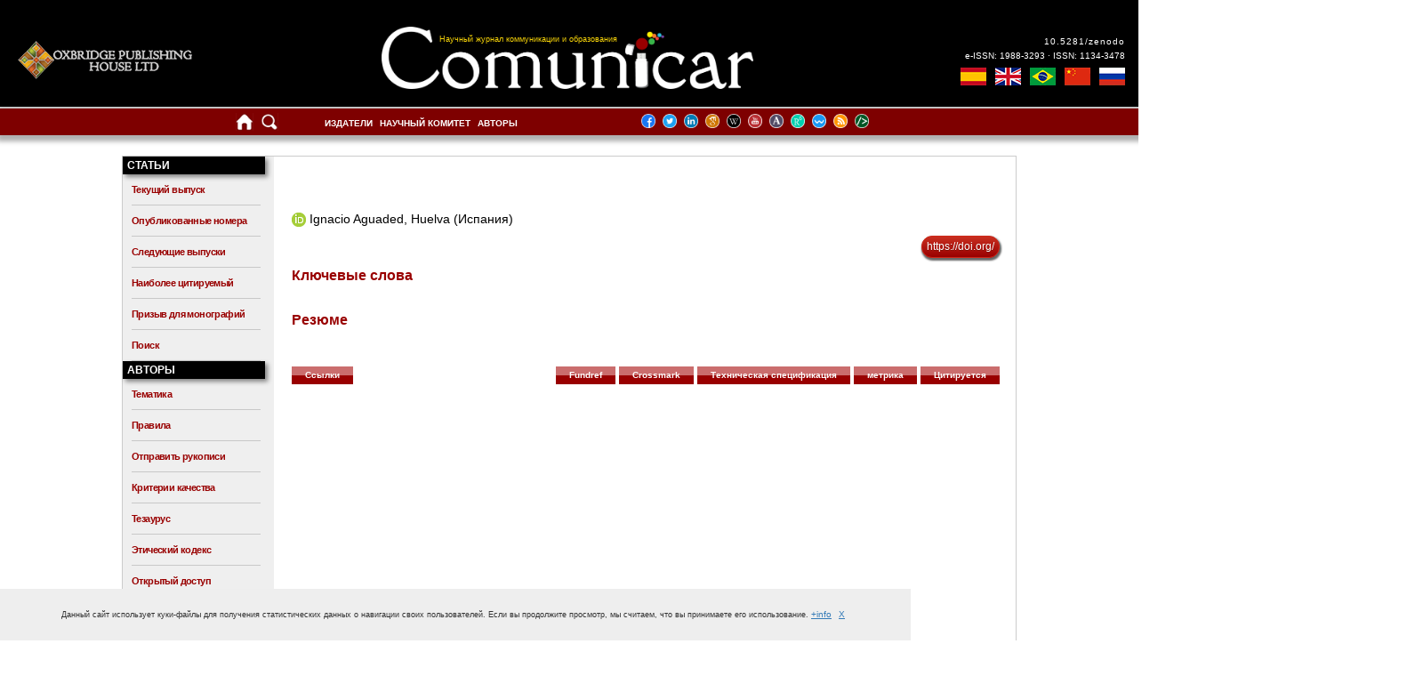

--- FILE ---
content_type: text/html; charset=UTF-8
request_url: https://www.revistacomunicar.com/index.php?contenido=detalles&numero=17&articulo=17-2001-01&idioma=ru
body_size: 7500
content:
	
<!doctype html><head>
	<meta name="viewport" content="width=device-width, initial-scale=1">
	<meta http-equiv="Cache-Control" content="no-store"/>
	<title>
		журнал Comunicar	</title>
	<meta charset="utf-8">
	<meta name="description" content="Prolegómenos"/>
<meta name="DC.title" content="Prolegómenos"/> 
<meta name="DC.creator.personalName" content="Ignacio Aguaded "/> 
<meta name="DC.contributor.editor" content="Dr. D. Aguaded, I."/> 
<meta name="DC.contributor.address" content="director@grupocomunicar.com"/> 
<meta name="DC.Date.availableated" lang="es" scheme="iso8601" content="2001"/> 
<meta name="DC.Description" lang="esp" content="Comunicar: Revista Científica de Comunicación y Educación"/> 
<meta name="DC.Description" lang="en" content="Comunicar: Media Education Research Journal"/> 
<meta name="DC.Description.tableOfContents" lang="esp"/> 
<meta name="DC.identifier" content="17-2001-01"/> 
<meta name="DC.Source" content="Oxbridge Publishing House"/> 
<meta name="DC.date.issued" content="2001"/> 
<meta name="portada" content="text/html"/> 
<meta name="DC.identifier" content="https://doi.org/"/> 
<meta name="DC.format" scheme="IMT" content="application/pdf"/> 
<meta name="DC.language" content="es"/> 
<meta name="DC.Source.ISSN" content="1134-3478"/> 
<meta name="DC.Source.EISSN" content="1988-3293"/> 
<meta name="DC.rights" content="Oxbridge Publishing House"/> 
<meta name="DC.TERMS.bibliographicCitation" content="Aguaded, I. (2001). Prolegómenos. Comunicar, 17, 7-8."/> 
<meta name="citation_title" content="Prolegómenos"/> 
<meta name="citation_author" content="Ignacio Aguaded"/> 
<meta name="citation_date" content="2001"/> 
<meta name="citation_journal_title" content="Comunicar: Revista Científica de Comunicación y Educación"/> 
<meta name="citation_journal_title" content="Comunicar: Media Education Research Journal"/> 
<meta name="citation_issn" content="1134-3478"/> 
<meta name="citation_volume" content="9"/>
<meta name="citation_issue" content="17"/> 
<meta name="citation_firstpage" content="7"/> 
<meta name="citation_lastpage" content="8"/> 
<meta name="citation_pdf_url" content="https://www.revistacomunicar.com/verpdf.php?numero=17&articulo=17-2001-01"/> 
	<link href="interfaz/css/v4.0/revistacomunicar.css?v=1768953083" rel="stylesheet" type="text/css"/>
	<link href="interfaz/css/v4.0/revistacomunicar-01-pc.css?v=1768953083" rel="stylesheet" type="text/css"/>
	<link href="interfaz/css/v4.0/revistacomunicar-02-tablet-vertical.css?v=1768953083" rel="stylesheet" type="text/css"/>
	<link href="interfaz/css/v4.0/revistacomunicar-03-tablet-horizontal.css?v=1768953083" rel="stylesheet" type="text/css"/>
	<link href="interfaz/css/v4.0/revistacomunicar-04-movil.css?v=1768953083" rel="stylesheet" type="text/css"/>
	<link href="interfaz/css/v4.0/revistacomunicar-05-movil.css?v=1768953083" rel="stylesheet" type="text/css"/>
	
		

<link rel="stylesheet" href="https://www.google.com/cse/style/look/default.css" type="text/css"/>
	<link rel="shortcut icon" type="image/png" href="interfaz/imagenes/favicon.png"/>
	
	<script src="interfaz/js/AC_RunActiveContent.js" type="text/javascript"></script>
	<script type="text/javascript" src="interfaz/js/jquery-1.4.2.min.js"></script>
		<script src="https://ajax.googleapis.com/ajax/libs/jquery/3.5.1/jquery.min.js"></script>
		<script>
	function CopiarCita(element) {
	  var $temp = $("<input>");
  		$("body").append($temp);
  		$temp.val($(element).text()).select();
  		document.execCommand("copy");
 		$temp.remove();
	}
	</script>
		<script>
		$(document).ready(function(){
		  $("#ReferenciasArticulo").hide();
		  $("#FundrefArticulo").hide();
		  $("#CrossmarkArticulo").hide();
		  $("#FichaTecnicaArticulo").hide();
		  $("#MetricasArticulo").hide();
		  $("#CitadoPorArticulo").hide();
		  $(".MuestraRef").click(function(){
			$("#ReferenciasArticulo").toggle(500);
			$("#FundrefArticulo").hide(500);
			$("#CrossmarkArteiculo").hide(500);
			$("#FichaTecnicaArticulo").hide(500);
			$("#MetricasArticulo").hide(500);
			$("#CitadoPorArticulo").hide(500);
		  });
		  $(".MuestraFun").click(function(){
			$("#ReferenciasArticulo").hide(500);
			$("#FundrefArticulo").toggle(500);
			$("#CrossmarkArticulo").hide(500);
			$("#FichaTecnicaArticulo").hide(500);
			$("#MetricasArticulo").hide(500);
			$("#CitadoPorArticulo").hide(500);
		  });
		  $(".MuestraCro").click(function(){
			$("#ReferenciasArticulo").hide(500);
			$("#FundrefArticulo").hide(500);
			$("#CrossmarkArticulo").toggle(500);
			$("#FichaTecnicaArticulo").hide(500);
			$("#MetricasArticulo").hide(500);
			$("#CitadoPorArticulo").hide(500);
		  });
		  $(".MuestraFic").click(function(){
			$("#ReferenciasArticulo").hide(500);
			$("#FundrefArticulo").hide(500);
			$("#CrossmarkArticulo").hide(500);
			$("#FichaTecnicaArticulo").toggle(500);
			$("#MetricasArticulo").hide(500);
			$("#CitadoPorArticulo").hide(500);			  
		  });
		   $(".MuestraMet").click(function(){
			$("#ReferenciasArticulo").hide(500);
			$("#FundrefArticulo").hide(500);
			$("#CrossmarkArticulo").hide(500);
			$("#FichaTecnicaArticulo").hide(500);
			$("#MetricasArticulo").toggle(500);
			$("#CitadoPorArticulo").hide(500);
		  });
			$(".MuestraCit").click(function(){
			$("#ReferenciasArticulo").hide(500);
			$("#FundrefArticulo").hide(500);
			$("#CrossmarkArticulo").hide(500);
			$("#FichaTecnicaArticulo").hide(500);
			$("#MetricasArticulo").hide(500);
			$("#CitadoPorArticulo").toggle(500);
		  });
		});
	</script>
		<script type="text/javascript" src="interfaz/js/detalles-articulos.js"></script>
	<script src="interfaz/js/AC_ActiveX.js" type="text/javascript"></script>
	<script src="interfaz/js/desplegar.js" type="text/javascript"></script>
	<script type="text/javascript" src="interfaz/js/cookies.js"></script>
	<script>
		( function ( d, s, id ) {
			var js, fjs = d.getElementsByTagName( s )[ 0 ];
			if ( d.getElementById( id ) ) return;
			js = d.createElement( s );
			js.id = id;
			js.src = "//connect.facebook.net/es_ES/sdk.js#xfbml=1&version=v2.0";
			fjs.parentNode.insertBefore( js, fjs );
		}( document, 'script', 'facebook-jssdk' ) );
	</script>
	<script>
		( function ( d, s, id ) {
			var js, fjs = d.getElementsByTagName( s )[ 0 ];
			if ( !d.getElementById( id ) ) {
				js = d.createElement( s );
				js.id = id;
				js.src = "//platform.twitter.com/widgets.js";
				fjs.parentNode.insertBefore( js, fjs );
			}
		}( document, "script", "twitter-wjs" ) );
	</script>
	<script src="interfaz/js/modernizr.custom.17475.js"></script>
	<!--[if IE]>
		<link href="interfaz/css/revistacomunicar-ie.css" rel="stylesheet" type="text/css" />    
    <![endif]-->
	<!--[if IE 6]>
		<link href="interfaz/css/revistacomunicar-ie6.css" rel="stylesheet" type="text/css" />    
    <![endif]-->
	<!--[if IE 7]>
		<link href="interfaz/css/revistacomunicar-ie7.css" rel="stylesheet" type="text/css" />    
    <![endif]-->
	<!--[if lt IE 8]><script src="interfaz/js/IE8.js" type="text/javascript"></script><![endif]-->
	<!--[if lt IE 7]><html class="no-js lt-ie9 lt-ie8 lt-ie7"><![endif]-->
	<!--[if IE 7]><html class="no-js lt-ie9 lt-ie8"><![endif]-->
	<!--[if IE 8]><html class="no-js lt-ie9"><![endif]-->
	<!--[if gt IE 8]><!-->
	<html class="no-js">
	<!--<![endif]-->
</head>

<body>
	<div id="CabeceraPrincipal">
		<div id="Encabezado">
			<div id="EncabezadoMain">
				<div class="head-sup-1">
				<div class="LogoGrupo"><a href="https://oxbridgepublishinghouse.com/"><div class="LogoOxbridge"></div></a></div>
				</div>
				
				<div class="head-sup-2">
				<a href="/index.php">
				<div class="LogoRevista">
					<h1>
						журнал Comunicar					</h1>
					<h2>
						Научный журнал коммуникации и образования					</h2>
				</div>
				</a>
				</div>
				<div class="head-sup-3">
				<div class="DoiRevista">
					<h3><a href="https://zenodo.org">10.5281/zenodo</a></h3>
					<h4>e-ISSN: 1988-3293 · ISSN: 1134-3478</h4>
					<p></p>
					
						<ul>
							<li class="es"><a href="contenido/idioma.php?contenido=detalles&numero=17&articulo=17-2001-01&idioma=es" alt="Coedición en español" title="Coedición en español"><span>Coedición en español</span></a></li>
							<li class="en"><a href="contenido/idioma.php?contenido=detalles&numero=17&articulo=17-2001-01&idioma=en" alt="English coedition" title="English coedition"><span>English coedition</span></a></li>
							<li class="br"><a href="contenido/idioma.php?contenido=detalles&numero=17&articulo=17-2001-01&idioma=pt" alt="Coedição em português" title="Coedição em português"><span>Coedição em português</span></a></li>
							<li class="cn"><a href="contenido/idioma.php?contenido=detalles&numero=17&articulo=17-2001-01&idioma=cn" alt="C中文际版合编" title="中文际版合编"><span>中文际版合编</span></a></li>						
							<li class="ru"><a href="contenido/idioma.php?contenido=detalles&numero=17&articulo=17-2001-01&idioma=ru" alt="Международное издание на русском языке" title="Международное издание на русском языке"><span>Международное издание на русском языке</span></a></li>
						</ul>
					
					</div>
				</div>
			</div>
		</div>
		<div id="SubCabecera">
			<div class="MenuSuperior">
				
				<div class="head-sup-1">
					<ul class="menu-1">
					<li class="home"><a href="/index.php" alt="Главная страница" title="Главная страница"><img src="interfaz/imagenes/v4.0/index/home.png"></a></li>
					<li class="busqueda"><a href="/index.php?contenido=buscar" alt="Поиск" title="Поиск"><img src="interfaz/imagenes/v4.0/index/buscar.png"></a></li>
					</ul>
				</div>
				<div class="head-sup-2">
					<ul class="menu-2">
						<li class="editores">
						<a href="/index.php?contenido=editores">
							Издатели						</a></li>
					<li>
						<a href="/index.php?contenido=consejeros">
							Научный комитет						</a></li>
					<!--<li>
						<a href="?contenido=revisores">
													</a></li>-->
					<li>
						<a href="/index.php?contenido=autores">
							Авторы						</a></li>	
					</ul>
				</div>
				<div class="head-sup-3">
										
					<ul class="menu-3">
						<li class="facebook"><a href="https://www.facebook.com/revistacomunicar" alt="Facebook" title="Facebook" target="_blank"><img src="interfaz/imagenes/v4.0/index/redes/facebook.png"></a></li>
						<li class="twitter"><a href="https://twitter.com/rev_comunicar" alt="Twitter" title="Twitter" target="_blank"><img src="interfaz/imagenes/v4.0/index/redes/twitter.png"></a></li>
						<li class="linkedin"><a href="https://www.linkedin.com/company/revista-comunicar/" alt="LinkedIn" title="LinkedIn" target="_blank"><img src="interfaz/imagenes/v4.0/index/redes/linkedin.png"></a></li>
						<li class="scholar"><a href="https://scholar.google.es/citations?user=g2AGFlIAAAAJ&hl=es" alt="Google Scholar" title="Google Scholar" target="_blank"><img src="interfaz/imagenes/v4.0/index/redes/googlescholar.png"></a></li>
						<li class="wikipedia"><a href="https://es.wikipedia.org/wiki/Comunicar_(revista)" alt="Wikipedia" title="Wikipedia" target="_blank"><img src="interfaz/imagenes/v4.0/index/redes/wikipedia.png"></a></li>
						<li class="youtube"><a href="https://www.youtube.com/RevistaComunicar" alt="YouTube" title="YouTube" target="_blank"><img src="interfaz/imagenes/v4.0/index/redes/youtube.png"></a></li>
						<li class="academia"><a href="https://independent.academia.edu/RevistaComunicar" alt="Academia.edu" title="Academia.edu" target="_blank"><img src="interfaz/imagenes/v4.0/index/redes/academiaedu.png"></a></li>
						<li class="researchgate"><a href="https://www.researchgate.net/journal/1134-3478_Comunicar" alt="ResearchGate" title="ResearchGate" target="_blank"><img src="interfaz/imagenes/v4.0/index/redes/researchgate.png"></a></li>
						<li class="wizdom"><a href="https://www.wizdom.ai/journal/comunicar/1134-3478" alt="wizdom" title="wizdom" target="_blank"><img src="interfaz/imagenes/v4.0/index/redes/wizdom.png"></a></li>
						<li class="rss"><a href="https://www.revistacomunicar.com/rss" alt="RSS" title="RSS" target="_blank"><img src="interfaz/imagenes/v4.0/index/redes/rss.png"></a></li>
						<li class="metadatos"><a href="https://www.revistacomunicar.com/indice" alt="Metadata" title="Metadata" target="_blank"><img src="interfaz/imagenes/v4.0/index/redes/metadatos.png"></a></li>
					</ul>
				</div>
				
			</div>
		</div>
	</div>
	<div id="MainContent">
		<div class="Contenidos">
			<div class="MenuLateral">
				<ul>
					<li class="titulo-menu"><span class="titulo-menu-txt">Статьи</span></li>
					<ol>
						<li><a href="/index.php?contenido=revista&numero=actual">Текущий выпуск</a></li>
						<li><a href="/index.php?contenido=numeros-publicados">Опубликованные номера</a></li>
												<li><a href="/index.php?contenido=calls-for-papers">Следующие выпуски</a></li>
						<li><a href="/index.php?contenido=articulos-mas-citados">Наиболее цитируемый</a></li>
						<li><a href="/index.php?contenido=calls-for-issues">Призыв для монографий</a></li>
						<li><a href="/index.php?contenido=buscar">Поиск</a></li>
					</ol>

					<li class="titulo-menu"><span class="titulo-menu-txt">Авторы</span></li>
					<ol>
						<li><a href="/index.php?contenido=tematica">Тематика</a></li>
						<li><a href="/index.php?contenido=normas">Правила</a></li>
						<li><a href="https://www.revistacomunicar.com/ojs/index.php/comunicar/login" target="_blank">Отправить рукописи</a></li>
						<li><a href="/index.php?contenido=criterios-de-calidad">Критерии качества</a></li>
						<li><a href="/index.php?contenido=thesaurus">Тезаурус</a></li>
						<li><a href="/index.php?contenido=codigo-etico">Этический кодекс</a></li>
						<li><a href="/index.php?contenido=politica-social">Открытый доступ</a></li>
						<li><a href="/index.php?contenido=antiplagio">Антиплагиат</a></li>
						<li><a href="pdf/documentos/2020-apa7-comunicar-ru.pdf" target="_blank">APA 7.0 Цитаты</a></li>
					</ol>

					<li class="titulo-menu"><span class="titulo-menu-txt">Обучение</span></li>
					<ol>
												<li><a href="https://www.grupocomunicar.com/wp/school-of-authors" target="_blank">авторская школа</a></li>
						<li><a href="https://www.grupocomunicar.com/wp/club-de-editores" target="_blank">Клуб издателей</a></li>
						<li><a href="https://www.escueladerevisores.com" target="_blank">Школа рецензентов</a></li>
						<li><a href="https://www.grupocomunicar.com/wp/comunicar-journal" target="_blank">Блог Общение</a></li>
					</ol>
					<li class="titulo-menu"><span class="titulo-menu-txt">Библиометрия</span></li>
					<ol>
						<li><a href="/index.php?contenido=factor-de-impacto">Импакт-фактор</a></li>
						<li><a href="/index.php?contenido=bases-de-datos">Базы данных</a></li>
						<li><a href="/index.php?contenido=metricas-generales">Общие метрики</a></li>
						<li><a href="/index.php?contenido=impacto-de-articulos">Влияние статей</a></li>
						<li><a href="/index.php?contenido=estadisticas-numeros">Статистика цифр</a></li>
						<li><a href="/index.php?contenido=ranking-revistas-es">Рейтинг испанских журналов</a></li>				
						<li><a href="https://mjl.clarivate.com/home" target="_blank">Журналы WoS</a></li>
						<li><a href="/index.php?contenido=premios">Полученные награды</a></li>	
						<li><a href="/index.php?contenido=documentos">Документы</a></li>
					</ol>
					<li class="titulo-menu"><span class="titulo-menu-txt">Магазин</span></li>
					<ol>
						<li><a href="https://oxbridgepublishinghouse.com/">Другие издания</a></li>
						<li><a href="https://www.grupocomunicar.com/wp/tienda/" target="_blank">Купить онлайн</a></li>
						<li><a href="https://oxbridgepublishinghouse.com/about/">Издательская Группа</a></li>
					</ol>

					<li class="titulo-menu"><span class="titulo-menu-txt">Пользователи</span></li>
					<ol>
						<li><a href="/index.php?contenido=politica-de-privacidad">Конфиденциальность</a></li>
						<li><a href="/index.php?contenido=registro">Подписаться на</a></li>
						<li><a href="/index.php?contenido=excelencia-cientifica"><div class="diplomas"><span class="no-line">Дипломы о высшем научном образовании</span></div></a></li>
					</ol>					
				</ul>
			</div>
			<div class="Contenido">
			<script src="https://ajax.googleapis.com/ajax/libs/jquery/2.1.1/jquery.min.js"></script>
			<script src="https://maxcdn.bootstrapcdn.com/bootstrap/3.3.7/js/bootstrap.min.js"></script>
			<link href="https://maxcdn.bootstrapcdn.com/bootstrap/3.3.7/css/bootstrap.min.css" rel="stylesheet"/>
			<div class="MenuMoviles">
				<nav class="navbar navbar-default">
					<button type="button" class="navbar-toggle" data-toggle="collapse" data-target="#navbar" aria-expanded="false" aria-controls="navbar">
						<span class="sr-only">Toggle navigation</span>
						<span class="icon-bar"></span>
						<span class="icon-bar"></span>
						<span class="icon-bar"></span>
					</button>
					<div class="navbar-header">
					</div>
					 <div id="navbar" class="collapse navbar-collapse">
						<ul class="nav navbar-nav">
							<li class="titulo-menu"><span class="titulo-menu-txt">Статьи</span></li>				
							<li class="texto-menu"><a href="/index.php?contenido=revista&numero=actual">Текущий выпуск</a></li>
							<li class="texto-menu"><a href="/index.php?contenido=numeros-publicados">Опубликованные номера</a></li>
														<li class="texto-menu"><a href="/index.php?contenido=calls-for-papers">Следующие выпуски</a></li>
							<li class="texto-menu"><a href="/index.php?contenido=articulos-mas-citados">Наиболее цитируемый</a></li>
							
							<li class="texto-menu"><a href="/index.php?contenido=calls-for-issues">Призыв для монографий</a></li>
							<li class="titulo-menu"><span class="titulo-menu-txt">Авторы</span></li>
							<li class="texto-menu"><a href="/index.php?contenido=tematica">Тематика</a></li>
							<li class="texto-menu"><a href="/index.php?contenido=normas">Правила</a></li>
							<li class="texto-menu"><a href="https://www.revistacomunicar.com/ojs/index.php/comunicar/login" target="_blank">Отправить рукописи</a></li>
							<li class="texto-menu"><a href="/index.php?contenido=criterios-de-calidad">Критерии качества</a></li>
							<li class="texto-menu"><a href="/index.php?contenido=thesaurus">Тезаурус</a></li>
							<li class="texto-menu"><a href="/index.php?contenido=codigo-etico">Этический кодекс</a></li>
							<li class="texto-menu"><a href="/index.php?contenido=politica-social">Открытый доступ</a></li>
							<li class="texto-menu"><a href="/index.php?contenido=antiplagio">Антиплагиат</a></li>
							<li class="texto-menu"><a href="pdf/documentos/2020-apa7-comunicar-ru.pdf" target="_blank">APA 7.0 Цитаты</a></li>
							<li class="titulo-menu"><span class="titulo-menu-txt">Обучение</span></li>
							<li class="texto-menu"><a href="https://www.grupocomunicar.com/wp/school-of-authors" target="_blank">авторская школа</a></li>
							<li class="texto-menu"><a href="https://www.grupocomunicar.com/wp/club-de-editores" target="_blank">Клуб издателей</a></li>
							<li class="texto-menu"><a href="https://www.escueladerevisores.com" target="_blank">Школа рецензентов</a></li>
							<li class="texto-menu"><a href="https://www.grupocomunicar.com/wp/comunicar-journal" target="_blank">Блог Общение</a></li>
							<li class="titulo-menu"><span class="titulo-menu-txt">Библиометрия</span></li>
							<li class="texto-menu"><a href="/index.php?contenido=factor-de-impacto">Импакт-фактор</a></li>
							<li class="texto-menu"><a href="/index.php?contenido=bases-de-datos">Базы данных</a></li>
							<li class="texto-menu"><a href="/index.php?contenido=metricas-generales">Общие метрики</a></li>
							<li class="texto-menu"><a href="/index.php?contenido=impacto-de-articulos">Влияние статей</a></li>
							<li class="texto-menu"><a href="/index.php?contenido=estadisticas-numeros">Статистика цифр</a></li>
							<li class="texto-menu"><a href="/index.php?contenido=ranking-revistas-es">Рейтинг испанских журналов</a></li>					
							<li class="texto-menu"><a href="https://mjl.clarivate.com/home" target="_blank">Журналы WoS</a></li>
							<li class="texto-menu"><a href="/index.php?contenido=premios">Полученные награды</a></li>
							<li class="texto-menu"><a href="/index.php?contenido=documentos">Документы</a></li>
							<li class="titulo-menu"><span class="titulo-menu-txt">Главная страница</span></li>
							<li class="texto-menu"><a href="/index.php">Home</a></li>
							<li class="texto-menu"><a href="/index.php?contenido=buscar">Поиск</a></li>
							<li class="texto-menu"><a href="/index.php?contenido=editores"> Издатели </a></li>
							<li class="texto-menu"><a href="/index.php?contenido=consejeros"> Научный комитет </a></li>
							<!--<li class="texto-menu"><a href="?contenido=revisores">  </a></li>-->
							<li class="texto-menu"><a href="/index.php?contenido=autores"> Авторы </a></li>
							<li class="titulo-menu"><span class="titulo-menu-txt">Магазин</span></li>
							<li class="texto-menu"><a href="https://oxbridgepublishinghouse.com/">Другие издания</a></li>
							<li class="texto-menu"><a href="/index.php?contenido=tienda">Купить онлайн</a></li>
							<li class="texto-menu"><a href="https://oxbridgepublishinghouse.com/about/">Издательская Группа</a></li>
							<li class="titulo-menu"><span class="titulo-menu-txt">Пользователи</span></li>
							<li class="texto-menu"><a href="/index.php?contenido=politica-de-privacidad">Конфиденциальность</a></li>
							<li class="texto-menu"><a href="/index.php?contenido=registro">Подписаться на</a></li>
							<li class="texto-menu"><a href="https://www.revistacomunicar.com/pdf/documentos/2021-premio-excelencia-comunicar-en.pdf" target="_blank">Дипломы о высшем научном образовании</a></li>
							<li class="texto-menu"><a href="https://www.facebook.com/revistacomunicar" target="_blank">Facebook</a></li>
							<li class="texto-menu"><a href="https://twitter.com/rev_comunicar" target="_blank">Twitter</a></li>
							<li class="texto-menu"><a href="https://www.linkedin.com/company/revista-comunicar/" target="_blank">Linkedin</a></li>
							<li class="texto-menu"><a href="https://scholar.google.es/citations?user=g2AGFlIAAAAJ&hl=es" target="_blank">Scholar</a></li>
							<li class="texto-menu"><a href="https://es.wikipedia.org/wiki/Comunicar_(revista)" target="_blank">Wikipedia</a></li>
							<li class="texto-menu"><a href="https://www.youtube.com/RevistaComunicar" target="_blank">YouTube</a></li>
							<li class="texto-menu"><a href="https://independent.academia.edu/RevistaComunicar" target="_blank">Academia.edu</a></li>
							<li class="texto-menu"><a href="https://www.researchgate.net/journal/1134-3478_Comunicar" target="_blank">Researchgate</a></li>
							
							<li class="texto-menu"><a href="https://www.wizdom.ai/journal/comunicar/1134-3478" target="_blank">Wizdom</a></li>
							<li class="texto-menu"><a href="https://www.revistacomunicar.com/rss" target="_blank">RSS</a></li>
							<li class="texto-menu"><a href="https://www.revistacomunicar.com/indice" target="_blank">Metadata</a></li>
							<li class="titulo-menu"><span class="titulo-menu-txt">Международные соиздания</span></li>				
							<li class="texto-menu"><a href="contenido/idioma.php?contenido=detalles&numero=17&articulo=17-2001-01&idioma=es">Coedición en español</a></li>
							<li class="texto-menu"><a href="contenido/idioma.php?contenido=detalles&numero=17&articulo=17-2001-01&idioma=en">English coedition</a></li>
							<li class="texto-menu"><a href="contenido/idioma.php?contenido=detalles&numero=17&articulo=17-2001-01&idioma=pt">Coedição em português</a></li>
							<li class="texto-menu"><a href="contenido/idioma.php?contenido=detalles&numero=17&articulo=17-2001-01&idioma=cn">中文际版合编</a></li>					
							<li class="texto-menu"><a href="contenido/idioma.php?contenido=detalles&numero=17&articulo=17-2001-01&idioma=ru">Международное издание на русском языке</a></li>							

						</ul>
					</div><!-- navbar collapse -->
				</nav>
			</div>
				<div id="ContenedorDetalles">
	<div class="ContenidoPrincipal">
		<div id="DetallesArticulosTitulo">
			<h1><a href="verpdf.php?numero=17&articulo=17-2001-01&idioma=en" target="_blank"></a></h1>
					</div>			
		<div id="DetallesArticulosAutores">
			<p class='DetallesAutor'><a href='https://orcid.org/0000-0002-0229-1118' target="_blank"><img src="interfaz/imagenes/cuerpo/detalles/orcid.jpg" width="16" height="16" border="0" alt="ID Orcid"/></a>&nbsp;<a href='index.php?contenido=detallesautor&parametro=autor&referencia=1001'>Ignacio Aguaded, Huelva (Испания)</a></p>		</div>
		<div id="DetallesArticulosDoi">
			<p><a class="doi" href="https://doi.org/">https://doi.org/</a>
			</p>
		</div>
		<div id="DetallesArticulosKeyWords">
			<p class="titulo"><span>Ключевые слова</span></p>
			<p></p>
		</div>
		<div id="DetallesArticulosResumen">
			<p class="titulo"><span>Резюме</span></p>
			<p></p>
		</div>
		<div id="DetallesArticulosBotones">
			<div>
			<a href="#Referencias-Articulo"><button class="MuestraRef">Ссылки</button></a>
			</div>
			<div class="otros">
			<a href="#Fundref-Articulo"><button class="MuestraFun">Fundref</button></a>
			<a href="#Crossmark-Articulo"><button class="MuestraCro">Crossmark</button></a>
			<a href="#Ficha-Tecnica-Articulo"><button class="MuestraFic">Техническая спецификация</button></a>
			<a href="#Metricas-Articulo"><button class="MuestraMet">метрика</button></a>
			<a href="#Citado-Por-Articulo"><button class="MuestraCit">Цитируется</button></a>
			</div>
			
		</div>
				<div id="DetallesArticulosMultimediaHidden">
			<div class="video"></div>
			<div class="infografia"></div>
		</div>
		<div>
			<a class="ancla" name="Citado-Por-Articulo"></a>
			<a class="ancla" name="Metricas-Articulo"></a>
			<a class="ancla" name="Ficha-Tecnica-Articulo"></a>
			<a class="ancla" name="Crossmark-Articulo"></a>
			<a class="ancla" name="Fundref-Articulo"></a>
			<a class="ancla" name="Referencias-Articulo"></a>
		</div>
		<div id="ReferenciasArticulo">
			<p class="titulo"><span>Ссылки</span></p>
					</div>
		<div id="FundrefArticulo">
			<p class="titulo"><span>Fundref</span></p>
			<p class='DetallesTextoReferencias'>Эта работа не имеет финансовой поддержки</p>		</div>
		<div id="CrossmarkArticulo">
			<p class="titulo"><span>Crossmark</span></p>
			<div class="CrossmarkDetalle"><script src="https://crossmark-cdn.crossref.org/widget/v2.0/widget.js"></script><a data-target="crossmark"><img src="https://crossmark-cdn.crossref.org/widget/v2.0/logos/CROSSMARK_Color_horizontal.svg" width="150 " /></a></div>		</div>
		<div id="FichaTecnicaArticulo">
			<p class="titulo"><span>Техническая спецификация</span></p>
					</div>
		<div id="MetricasArticulo">
			<p class="titulo"><span>метрика</span></p>
			<p class='DetallesTitularMetricas'>Метрики этой статьи</p><p class='DetallesTextoReferencias'>Скоро будет</p>		</div>
		<div id="CitadoPorArticulo">
			
			<p class="titulo"><span>Цитируется</span></p>
			<div id="contenedor-citado-por"><div class="imagen"><img src="interfaz/imagenes/cuerpo/detalles/wos1.jpg"></div><div class="citas"><p class='DetallesTitularResumen'>Цитаты в Web of Science</p><p class='DetallesTextoReferencias'>В настоящее время нет ссылок на этот документ</p></div></div><div id="contenedor-citado-por"><div class="imagen"><img src="interfaz/imagenes/cuerpo/detalles/scopus1.jpg"></div><div class="citas"><p class='DetallesTitularResumen'>Цитаты в Scopus</p><p class='DetallesTextoReferencias'>В настоящее время нет ссылок на этот документ</p></div></div><div id="contenedor-citado-por"><div class="imagen"><img src="interfaz/imagenes/cuerpo/detalles/scholar1.jpg"></div><div class="citas"><p class='DetallesTitularResumen'>Цитаты в Google Scholar</p><p class='DetallesTextoReferencias'>В настоящее время нет ссылок на этот документ</p></div></div>		</div>
	</div>

	<div class="ContenidoSecundario">
		<div id="DetallesPortadilla">
			<a href="/index.php?contenido=revista&numero=17"><img src="interfaz/imagenes/portadas/indices/17.jpg" /></a>
			<h1 class="TituloRevista"><a href="/index.php?contenido=revista&numero=17">Сегодняшнее общение: плавильный котёл новых языков</a></h1>
			<p class="VerVolumen"><a href="/index.php?contenido=revista&numero=17">Том IX, № 17, 2-й семестр, октября 2001</a></p>
		</div>
		<div id="DetallesDescarga">
			<p class="texto"><span>Скачать</span></p>
			<div id="DetallesIconoDescarga">
				<a href="verpdf.php?numero=17&articulo=17-2001-01&idioma=es" target="_blank" title="Скачать PDF"><img src="../interfaz/imagenes/v4.0/detalles/pdf.png"></a>
	
																</div>
		</div>
		<div id="MetricasAlternativasArticulo_1">
			<p class="titulo"><span>Альтернативные метрики</span></p>
		</div>
		<div>
			<div id="MetricasAlternativasArticulo_2">
				<div class="plumx">
					<script type="text/javascript" src="//cdn.plu.mx/widget-popup.js"></script>
					<a href="https://plu.mx/plum/a/?doi=" class="plumx-plum-print-popup"></a>
				</div>	
				<div class="altmetric">
					<script type="text/javascript" src="https://d1bxh8uas1mnw7.cloudfront.net/assets/embed.js"></script>
					<div data-badge-popover="left" data-badge-type="donut" data-doi="" data-hide-no-mentions="true" class="altmetric-embed"></div>
				</div>			
				<div class="dimensions">
					<span class="__dimensions_badge_embed__" data-doi="" data-style="small_circle"></span><script async src="https://badge.dimensions.ai/badge.js" charset="utf-8"></script>
				</div>
			</div>
		</div>
		<div id="ComoCitarArticulo">
			<p class="titulo"><span>Как процитировать</span></p>
			<p class="cita" id="CopiarComoCitar">Aguaded, I. (2001). Prolegómenos. <span class = "cursiva">Comunicar, 17</span>, 7-8</p>
<button class="CopiarCita" onclick="CopiarCita(CopiarComoCitar)">Копировать цитату</button>		</div>
		<div id="CompartirArticulo">
			<p class="titulo"><span>Доля</span></p>
			<a href="https://www.revistacomunicar.com/bib.php?numero=17&articulo=17-2001-01"><img src="interfaz/imagenes/cuerpo/detalles/endnote.jpg" border="0"/></a> &nbsp;&nbsp;&nbsp; <a href="https://www.revistacomunicar.com/bib.php?numero=17&articulo=17-2001-01"><img src="interfaz/imagenes/cuerpo/detalles/zotero.jpg" border="0"/></a>&nbsp;&nbsp;&nbsp<a title="" href="https://www.revistacomunicar.com/ris_direct.php?articulo=17-2001-01" target="_blank"><img src="interfaz/imagenes/cuerpo/detalles/refworks.jpg" border="0"/></a> &nbsp;&nbsp;&nbsp; <a title="" href="https://www.mendeley.com/import/?url=https://www.revistacomunicar.com/indice/articulo.php?numero=17-2001-01" target="_blank"><img src="interfaz/imagenes/cuerpo/detalles/mendeley.jpg" border="0"/></a>		</div>		
	
	</div>
</div>
			</div>
		</div>
	</div>
	<div id="Pie">
		<div id="MainFooter">
			<div class="foot-1">
			<a href="https://www.crossref.org/" alt="Crossref" title="Crossref" target="_blank"><img src="interfaz/imagenes/v4.0/index/pie/member-crossref.png"></a>
			<a href="https://www.crossref.org/services/similarity-check/" alt="Similarity Check" title="Similarity Check" target="_blank"><img src="interfaz/imagenes/v4.0/index/pie/crosscheck.png"></a>
			<a href="https://www.crossref.org/services/funder-registry/" alt="Funder Registry" title="Funder Registry" target="_blank"><img src="interfaz/imagenes/v4.0/index/pie/fundref.png"></a>
			<a href="/index.php?contenido=crossmark-policy" alt="Crossmark" title="Crossmark"><img src="interfaz/imagenes/v4.0/index/pie/crossmark.png"></a>
			<a class="researcher" href="https://www.researcher-app.com/feed/journal/19695" alt="Researcher" title="Researcher" target="_blank"><img src="interfaz/imagenes/v4.0/index/pie/researcher.png"></a>
			</div>
			<div class="foot-2">
				<p>Oxbridge Publishing House</p>
				<p>4 White House Way</p>
				<p>B91 1SE Sollihul United Kingdom</p>
			</div>
			<div class="foot-3">
				<p>Администрация <a href="mailto:info@comunicarjournal.com"><img src="interfaz/imagenes/cuerpo/mail.png"></a></p>
				<p>Редакция <a href="mailto:editor@comunicarjournal.com"><img src="interfaz/imagenes/cuerpo/mail.png"></a></p>
			</div>
			<div class="foot-4"><div class="creative"><a href="https://creativecommons.org/licenses/by-nc/3.0/legalcode"><img src="interfaz/imagenes/cuerpo/cc-by-nc.png" alt="Creative Commons" title="Creative Commons"></a></div></div>
		</div>
	</div>

	<script type="text/javascript">
		var gaJsHost = ( ( "https:" == document.location.protocol ) ? "https://ssl." : "https://www." );
		document.write( unescape( "%3Cscript src='" + gaJsHost + "google-analytics.com/ga.js' type='text/javascript'%3E%3C/script%3E" ) );
	</script>
	<script type="text/javascript">
		try {
			var pageTracker = _gat._getTracker( "UA-4063171-3" );
			pageTracker._trackPageview();
		} catch ( err ) {}
	</script>


	<!--//BLOQUE COOKIES-->
	<div id="overbox3">
		<div id="infobox3">
			<p>Данный сайт использует куки-файлы для получения статистических данных о навигации своих пользователей. Если вы продолжите просмотр, мы считаем, что вы принимаете его использование.				<a href="https://www.agpd.es/portalwebAGPD/canaldocumentacion/publicaciones/common/Guias/Guia_Cookies.pdf" target="_blank">+info</a>
				<a onclick="aceptar_cookies();" style="cursor:pointer;">X</a>
			</p>
		</div>
	</div>
	<!--//FIN BLOQUE COOKIES-->
</body>

</html>